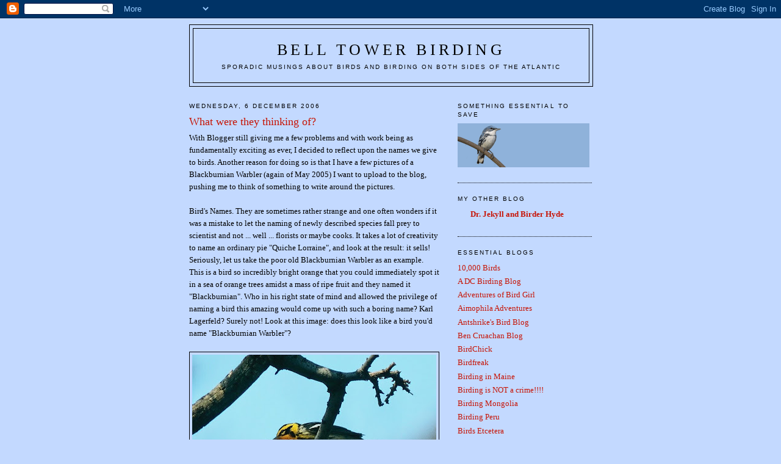

--- FILE ---
content_type: text/html; charset=UTF-8
request_url: https://belltowerbirding.blogspot.com/2006/12/what-were-they-thinking-of.html
body_size: 13812
content:
<!DOCTYPE html>
<html dir='ltr'>
<head>
<link href='https://www.blogger.com/static/v1/widgets/2944754296-widget_css_bundle.css' rel='stylesheet' type='text/css'/>
<meta content='text/html; charset=UTF-8' http-equiv='Content-Type'/>
<meta content='blogger' name='generator'/>
<link href='https://belltowerbirding.blogspot.com/favicon.ico' rel='icon' type='image/x-icon'/>
<link href='http://belltowerbirding.blogspot.com/2006/12/what-were-they-thinking-of.html' rel='canonical'/>
<link rel="alternate" type="application/atom+xml" title="Bell Tower Birding - Atom" href="https://belltowerbirding.blogspot.com/feeds/posts/default" />
<link rel="alternate" type="application/rss+xml" title="Bell Tower Birding - RSS" href="https://belltowerbirding.blogspot.com/feeds/posts/default?alt=rss" />
<link rel="service.post" type="application/atom+xml" title="Bell Tower Birding - Atom" href="https://www.blogger.com/feeds/2647395313001100441/posts/default" />

<link rel="alternate" type="application/atom+xml" title="Bell Tower Birding - Atom" href="https://belltowerbirding.blogspot.com/feeds/6652159090259771572/comments/default" />
<!--Can't find substitution for tag [blog.ieCssRetrofitLinks]-->
<link href='https://blogger.googleusercontent.com/img/b/R29vZ2xl/AVvXsEiQ9IssaoQXxps_4Pe58vD3xfGhIr8P0nojYTQkxDp9w6EkljJC2rPb4o8peuld5U2EjiJL_X31s_a2GiNpxkDbcJ5Bk78_XBmuq0BMLccIOa5kU94Av2LezTpu3a3fbfJKSv5v1Q2eJJdo/s400/blackburn1.jpg' rel='image_src'/>
<meta content='http://belltowerbirding.blogspot.com/2006/12/what-were-they-thinking-of.html' property='og:url'/>
<meta content='What were they thinking of?' property='og:title'/>
<meta content='With Blogger still giving me a few problems and with work being as fundamentally exciting as ever, I decided to reflect upon the names we gi...' property='og:description'/>
<meta content='https://blogger.googleusercontent.com/img/b/R29vZ2xl/AVvXsEiQ9IssaoQXxps_4Pe58vD3xfGhIr8P0nojYTQkxDp9w6EkljJC2rPb4o8peuld5U2EjiJL_X31s_a2GiNpxkDbcJ5Bk78_XBmuq0BMLccIOa5kU94Av2LezTpu3a3fbfJKSv5v1Q2eJJdo/w1200-h630-p-k-no-nu/blackburn1.jpg' property='og:image'/>
<title>Bell Tower Birding: What were they thinking of?</title>
<style id='page-skin-1' type='text/css'><!--
/*
-----------------------------------------------
Blogger Template Style
Name:     Minima
Date:     26 Feb 2004
Updated by: Blogger Team
----------------------------------------------- */
/* Use this with templates/template-twocol.html */
body {
background:#C3D9FF;
margin:0;
color:#000000;
font:x-small Georgia Serif;
font-size/* */:/**/small;
font-size: /**/small;
text-align: center;
}
a:link {
color:#c71405;
text-decoration:none;
}
a:visited {
color:#c71405;
text-decoration:none;
}
a:hover {
color:#c71405;
text-decoration:underline;
}
a img {
border-width:0;
}
/* Header
-----------------------------------------------
*/
#header-wrapper {
width:660px;
margin:0 auto 10px;
border:1px solid #000000;
}
#header-inner {
background-position: center;
margin-left: auto;
margin-right: auto;
}
#header {
margin: 5px;
border: 1px solid #000000;
text-align: center;
color:#000000;
}
#header h1 {
margin:5px 5px 0;
padding:15px 20px .25em;
line-height:1.2em;
text-transform:uppercase;
letter-spacing:.2em;
font: normal normal 200% Georgia, Serif;
}
#header a {
color:#000000;
text-decoration:none;
}
#header a:hover {
color:#000000;
}
#header .description {
margin:0 5px 5px;
padding:0 20px 15px;
max-width:700px;
text-transform:uppercase;
letter-spacing:.2em;
line-height: 1.4em;
font: normal normal 78% 'Trebuchet MS', Trebuchet, Arial, Verdana, Sans-serif;
color: #000000;
}
#header img {
margin-left: auto;
margin-right: auto;
}
/* Outer-Wrapper
----------------------------------------------- */
#outer-wrapper {
width: 660px;
margin:0 auto;
padding:10px;
text-align:left;
font: normal normal 100% Georgia, Serif;
}
#main-wrapper {
width: 410px;
float: left;
word-wrap: break-word; /* fix for long text breaking sidebar float in IE */
overflow: hidden;     /* fix for long non-text content breaking IE sidebar float */
}
#sidebar-wrapper {
width: 220px;
float: right;
word-wrap: break-word; /* fix for long text breaking sidebar float in IE */
overflow: hidden;      /* fix for long non-text content breaking IE sidebar float */
}
/* Headings
----------------------------------------------- */
h2 {
margin:1.5em 0 .75em;
font:normal normal 78% 'Trebuchet MS',Trebuchet,Arial,Verdana,Sans-serif;
line-height: 1.4em;
text-transform:uppercase;
letter-spacing:.2em;
color:#000000;
}
/* Posts
-----------------------------------------------
*/
h2.date-header {
margin:1.5em 0 .5em;
}
.post {
margin:.5em 0 1.5em;
border-bottom:1px dotted #000000;
padding-bottom:1.5em;
}
.post h3 {
margin:.25em 0 0;
padding:0 0 4px;
font-size:140%;
font-weight:normal;
line-height:1.4em;
color:#c71405;
}
.post h3 a, .post h3 a:visited, .post h3 strong {
display:block;
text-decoration:none;
color:#c71405;
font-weight:normal;
}
.post h3 strong, .post h3 a:hover {
color:#000000;
}
.post-body {
margin:0 0 .75em;
line-height:1.6em;
}
.post-body blockquote {
line-height:1.3em;
}
.post-footer {
margin: .75em 0;
color:#000000;
text-transform:uppercase;
letter-spacing:.1em;
font: normal normal 78% 'Trebuchet MS', Trebuchet, Arial, Verdana, Sans-serif;
line-height: 1.4em;
}
.comment-link {
margin-left:.6em;
}
.post img, table.tr-caption-container {
padding:4px;
border:1px solid #000000;
}
.tr-caption-container img {
border: none;
padding: 0;
}
.post blockquote {
margin:1em 20px;
}
.post blockquote p {
margin:.75em 0;
}
/* Comments
----------------------------------------------- */
#comments h4 {
margin:1em 0;
font-weight: bold;
line-height: 1.4em;
text-transform:uppercase;
letter-spacing:.2em;
color: #000000;
}
#comments-block {
margin:1em 0 1.5em;
line-height:1.6em;
}
#comments-block .comment-author {
margin:.5em 0;
}
#comments-block .comment-body {
margin:.25em 0 0;
}
#comments-block .comment-footer {
margin:-.25em 0 2em;
line-height: 1.4em;
text-transform:uppercase;
letter-spacing:.1em;
}
#comments-block .comment-body p {
margin:0 0 .75em;
}
.deleted-comment {
font-style:italic;
color:gray;
}
#blog-pager-newer-link {
float: left;
}
#blog-pager-older-link {
float: right;
}
#blog-pager {
text-align: center;
}
.feed-links {
clear: both;
line-height: 2.5em;
}
/* Sidebar Content
----------------------------------------------- */
.sidebar {
color: #000000;
line-height: 1.5em;
}
.sidebar ul {
list-style:none;
margin:0 0 0;
padding:0 0 0;
}
.sidebar li {
margin:0;
padding-top:0;
padding-right:0;
padding-bottom:.25em;
padding-left:15px;
text-indent:-15px;
line-height:1.5em;
}
.sidebar .widget, .main .widget {
border-bottom:1px dotted #000000;
margin:0 0 1.5em;
padding:0 0 1.5em;
}
.main .Blog {
border-bottom-width: 0;
}
/* Profile
----------------------------------------------- */
.profile-img {
float: left;
margin-top: 0;
margin-right: 5px;
margin-bottom: 5px;
margin-left: 0;
padding: 4px;
border: 1px solid #000000;
}
.profile-data {
margin:0;
text-transform:uppercase;
letter-spacing:.1em;
font: normal normal 78% 'Trebuchet MS', Trebuchet, Arial, Verdana, Sans-serif;
color: #000000;
font-weight: bold;
line-height: 1.6em;
}
.profile-datablock {
margin:.5em 0 .5em;
}
.profile-textblock {
margin: 0.5em 0;
line-height: 1.6em;
}
.profile-link {
font: normal normal 78% 'Trebuchet MS', Trebuchet, Arial, Verdana, Sans-serif;
text-transform: uppercase;
letter-spacing: .1em;
}
/* Footer
----------------------------------------------- */
#footer {
width:660px;
clear:both;
margin:0 auto;
padding-top:15px;
line-height: 1.6em;
text-transform:uppercase;
letter-spacing:.1em;
text-align: center;
}

--></style>
<link href='https://www.blogger.com/dyn-css/authorization.css?targetBlogID=2647395313001100441&amp;zx=3665a92b-85dc-4cb5-923a-348bc2dcf352' media='none' onload='if(media!=&#39;all&#39;)media=&#39;all&#39;' rel='stylesheet'/><noscript><link href='https://www.blogger.com/dyn-css/authorization.css?targetBlogID=2647395313001100441&amp;zx=3665a92b-85dc-4cb5-923a-348bc2dcf352' rel='stylesheet'/></noscript>
<meta name='google-adsense-platform-account' content='ca-host-pub-1556223355139109'/>
<meta name='google-adsense-platform-domain' content='blogspot.com'/>

</head>
<body>
<div class='navbar section' id='navbar'><div class='widget Navbar' data-version='1' id='Navbar1'><script type="text/javascript">
    function setAttributeOnload(object, attribute, val) {
      if(window.addEventListener) {
        window.addEventListener('load',
          function(){ object[attribute] = val; }, false);
      } else {
        window.attachEvent('onload', function(){ object[attribute] = val; });
      }
    }
  </script>
<div id="navbar-iframe-container"></div>
<script type="text/javascript" src="https://apis.google.com/js/platform.js"></script>
<script type="text/javascript">
      gapi.load("gapi.iframes:gapi.iframes.style.bubble", function() {
        if (gapi.iframes && gapi.iframes.getContext) {
          gapi.iframes.getContext().openChild({
              url: 'https://www.blogger.com/navbar/2647395313001100441?po\x3d6652159090259771572\x26origin\x3dhttps://belltowerbirding.blogspot.com',
              where: document.getElementById("navbar-iframe-container"),
              id: "navbar-iframe"
          });
        }
      });
    </script><script type="text/javascript">
(function() {
var script = document.createElement('script');
script.type = 'text/javascript';
script.src = '//pagead2.googlesyndication.com/pagead/js/google_top_exp.js';
var head = document.getElementsByTagName('head')[0];
if (head) {
head.appendChild(script);
}})();
</script>
</div></div>
<div id='outer-wrapper'><div id='wrap2'>
<!-- skip links for text browsers -->
<span id='skiplinks' style='display:none;'>
<a href='#main'>skip to main </a> |
      <a href='#sidebar'>skip to sidebar</a>
</span>
<div id='header-wrapper'>
<div class='header section' id='header'><div class='widget Header' data-version='1' id='Header1'>
<div id='header-inner'>
<div class='titlewrapper'>
<h1 class='title'>
<a href='https://belltowerbirding.blogspot.com/'>
Bell Tower Birding
</a>
</h1>
</div>
<div class='descriptionwrapper'>
<p class='description'><span>Sporadic Musings about Birds and Birding on both Sides of the Atlantic</span></p>
</div>
</div>
</div></div>
</div>
<div id='content-wrapper'>
<div id='crosscol-wrapper' style='text-align:center'>
<div class='crosscol no-items section' id='crosscol'></div>
</div>
<div id='main-wrapper'>
<div class='main section' id='main'><div class='widget Blog' data-version='1' id='Blog1'>
<div class='blog-posts hfeed'>

          <div class="date-outer">
        
<h2 class='date-header'><span>Wednesday, 6 December 2006</span></h2>

          <div class="date-posts">
        
<div class='post-outer'>
<div class='post hentry uncustomized-post-template' itemprop='blogPost' itemscope='itemscope' itemtype='http://schema.org/BlogPosting'>
<meta content='https://blogger.googleusercontent.com/img/b/R29vZ2xl/AVvXsEiQ9IssaoQXxps_4Pe58vD3xfGhIr8P0nojYTQkxDp9w6EkljJC2rPb4o8peuld5U2EjiJL_X31s_a2GiNpxkDbcJ5Bk78_XBmuq0BMLccIOa5kU94Av2LezTpu3a3fbfJKSv5v1Q2eJJdo/s400/blackburn1.jpg' itemprop='image_url'/>
<meta content='2647395313001100441' itemprop='blogId'/>
<meta content='6652159090259771572' itemprop='postId'/>
<a name='6652159090259771572'></a>
<h3 class='post-title entry-title' itemprop='name'>
What were they thinking of?
</h3>
<div class='post-header'>
<div class='post-header-line-1'></div>
</div>
<div class='post-body entry-content' id='post-body-6652159090259771572' itemprop='description articleBody'>
With Blogger still giving me a few problems and with work being as fundamentally exciting as ever, I decided to reflect upon the names we give to birds. Another reason for doing so is that I have a few pictures of a Blackburnian Warbler (again of May 2005) I want to upload to the blog, pushing me to think of something to write around the pictures.<br /><br />Bird's Names. They are sometimes rather strange and one often wonders if it was a mistake to let the naming of newly described species fall prey to scientist and not ... well ... florists or maybe cooks. It takes a lot of creativity to name an ordinary pie "Quiche Lorraine", and look at the result: it sells!<br />Seriously, let us take the poor old Blackburnian Warbler as an example. This is a bird so incredibly bright orange that you could immediately spot it in a sea of orange trees amidst a mass of ripe fruit and they named it "Blackburnian". Who in his right state of mind and allowed the privilege of naming a bird this amazing would come up with such a boring name? Karl Lagerfeld? Surely not! Look at this image: does this look like a bird you'd name "Blackburnian Warbler"?<br /><br /><a href="https://blogger.googleusercontent.com/img/b/R29vZ2xl/AVvXsEiQ9IssaoQXxps_4Pe58vD3xfGhIr8P0nojYTQkxDp9w6EkljJC2rPb4o8peuld5U2EjiJL_X31s_a2GiNpxkDbcJ5Bk78_XBmuq0BMLccIOa5kU94Av2LezTpu3a3fbfJKSv5v1Q2eJJdo/s1600-h/blackburn1.jpg" onblur="try {parent.deselectBloggerImageGracefully();} catch(e) {}"><img alt="" border="0" id="BLOGGER_PHOTO_ID_5004803811568490418" src="https://blogger.googleusercontent.com/img/b/R29vZ2xl/AVvXsEiQ9IssaoQXxps_4Pe58vD3xfGhIr8P0nojYTQkxDp9w6EkljJC2rPb4o8peuld5U2EjiJL_X31s_a2GiNpxkDbcJ5Bk78_XBmuq0BMLccIOa5kU94Av2LezTpu3a3fbfJKSv5v1Q2eJJdo/s400/blackburn1.jpg" style="margin: 0px auto 10px; display: block; text-align: center; cursor: pointer;" /></a><br /><br /><span style="font-size:100%;">Ok, point taken, the picture is rubbish. But then look at <a href="http://www.charliesbirdblog.com/%7Echarlie/blackburnian/blackburnian.html">these images</a> of the species commonly referred to as "Blackburnian Warbler" and you'll agree the name's a disgrace!<br />Its scientific name "<span style="font-style: italic;">fusca</span>"<span style="font-style: italic;"> </span>is even worse, meaning "dark" or "dusky"! Can you believe it?<br />What were they thinking of?<br />I actually found the following statement <a href="http://www.pfeiffernaturecenter.org/ovenbird/blwa.html">here </a>and since I could not possibly have put it any better, I took the freedom of citing it word by word: "<span style="font-style: italic;">He </span><span>[the guy who named it]</span><span style="font-style: italic;"> must have been looking at a particularly drab specimen since the plumage is so spectacular that other locally-common names are Fire-throat, Fire-brand, and Torch-bird.</span>"<br />Exactly!<br />Now, who is responsible for this?<br /><a href="http://en.wikipedia.org/wiki/Thomas_Pennant">Thomas Pennant</a> is the one to be blamed partially. He named the species in honour of an English botanist, <a href="http://elibrary.unm.edu/sora/Auk/v092n03/p0607-p0610.html">Anna Blackburne </a>(1726-1793, the times of <a href="http://en.wikipedia.org/wiki/Carolus_Linnaeus">Linnaeus</a>). She had a brother living in the eastern US (<a href="http://en.wikipedia.org/wiki/United_States_Declaration_of_Independence">interesting </a>time period to be living there) who supplied her with skins of North American bird species, and amongst them was the poor warbler. She eventually loaned a few of these skins to Pennant who showed his gratitude to her by naming the bird "<span style="font-style: italic;">blackburniae</span>". It was later found that a Dutch scientist (<a href="http://www.itis.usda.gov/servlet/SingleRpt/SingleRpt?search_topic=TSN&amp;search_value=178904">Muller, 1776</a>) had already described the species for science ("<span style="font-style: italic;">fusca</span>") just a few year before Pennant, so it was bad luck for Anna. Well, at least her loan to Pennant is still honoured in the bird's common name, so there's no need for Anna to complain.<br /><br />But just take another look at the poor warbler:<br /><br /></span><a href="https://blogger.googleusercontent.com/img/b/R29vZ2xl/AVvXsEhRCM7u_yvstwYxZtImWBS-EqAEa4KK2lM7DPp3IHvQXCnPc4Zei5XQJvhHzMvzVReHBp3QeIx6J-hDY05bruu4ns_n6YNXs8dlVjnMFDZEZvaIr6MOe7veMoDfcnVwICn0nlO6lLI1b5LP/s1600-h/blackburn2.jpg" onblur="try {parent.deselectBloggerImageGracefully();} catch(e) {}"><img alt="" border="0" id="BLOGGER_PHOTO_ID_5004819105947031490" src="https://blogger.googleusercontent.com/img/b/R29vZ2xl/AVvXsEhRCM7u_yvstwYxZtImWBS-EqAEa4KK2lM7DPp3IHvQXCnPc4Zei5XQJvhHzMvzVReHBp3QeIx6J-hDY05bruu4ns_n6YNXs8dlVjnMFDZEZvaIr6MOe7veMoDfcnVwICn0nlO6lLI1b5LP/s400/blackburn2.jpg" style="margin: 0px auto 10px; display: block; text-align: center; cursor: pointer;" /></a><br />Well, frankly, wouldn't your world be upside down if you were called "Blackburnian" simply because someone shot one of your kin almost 300 years ago and sent the dried corpse to his sister who couldn't think of anything better to do than forward it to some scientist?<br />Why was the species not named in honour of its own beauty and in remembrance of the poor warbler that gave its life (surely not volunteering for it) to science?<br /><br /><a href="https://blogger.googleusercontent.com/img/b/R29vZ2xl/AVvXsEiCi70MWqv1udfjvgvWTDlJ_2TMC0Xo9Kdt7H_Q7Ljoy35v-M1HCI1KHtbaj7zZwLHyxP1iHnDlxlPyoM711nOVKNfg6tVCz76Gx4SWLQkv8m3jUycydWeWiO5mb4T6kVSqI0MHLU-1Y4lz/s1600-h/blackburn3.jpg" onblur="try {parent.deselectBloggerImageGracefully();} catch(e) {}"><img alt="" border="0" id="BLOGGER_PHOTO_ID_5004820643545323474" src="https://blogger.googleusercontent.com/img/b/R29vZ2xl/AVvXsEiCi70MWqv1udfjvgvWTDlJ_2TMC0Xo9Kdt7H_Q7Ljoy35v-M1HCI1KHtbaj7zZwLHyxP1iHnDlxlPyoM711nOVKNfg6tVCz76Gx4SWLQkv8m3jUycydWeWiO5mb4T6kVSqI0MHLU-1Y4lz/s400/blackburn3.jpg" style="margin: 0px auto 10px; display: block; text-align: center; cursor: pointer;" /></a><br />This whole issue really isn't only about what's described in the bird's name, it is also often horrible just how long certain names are. Many bird species indeed were given so ridiculously long names that no birder would even think of pointing them out to their fellow birders just to avoid having to pronounce their name. Every German birder for example will have to rely on their own experience to find a <a href="http://www.tarsiger.com/index.php?pic_id=linto1141419854&amp;lang=eng">Mourning Wheatear</a> because no one else will ever bother to tell them "Oh look, on that bolder over there, that must surely be a "<span>Schwarzrueckensteinschmaetzer</span>".<br />I know what you are thinking now: Germans have a tendency for long words and as long as you don't have to learn German bird names, why should you care?<br />Then you've never been to southern Africa and done some road side birding from a car travelling at 60 miles an hour. One of the common birds on the wires along the roads is <a href="http://www.worldbirder.com/photonew/xpages/photo.asp?PhotoID=95">this</a>, but just try telling the birder in the seat next to you: "Hey, there comes another <span>Swallowtailed Bee-eater</span>" without adding "a mile ago" right away. And would you book an expensive flight to Cape Town if you were <span style="font-weight: bold;">told </span>it was possible to see Southern Double-collared Sunbirds there? Of course not. If however you were <span style="font-weight: bold;">shown </span><a href="http://www.charliesbirdblog.com/%7Echarlie/kirsten/kirstenbosch.html">these </a>images (scroll to the bottom), would you reconsider it? Of course you would, you're probably doing it right at this very moment. But a Pink Pigeon on Mauritius will get you all excited even without a nice picture. Oh well, here's the usual <a href="http://www.charliesbirdblog.com/%7Echarlie/pinkpigs/pinkpigs.html">link </a>to Charlie Moore's gallery anyway.<br />See what a big difference a bird's name can make?<br /><br />This has been a lot of complaining, I know. Maybe some of it can simply be attributed to my gloomy winter mood and I really should focus more on the bright side of things. We're hopefully already through almost one quarter of this winter and some bird species were given common names so nice that they spread hope and comfort wherever they are seen. Like the one shown below:<br />it will all be fine soon.<br /><br /><a href="https://blogger.googleusercontent.com/img/b/R29vZ2xl/AVvXsEiY2dfS-dXP9HDbTNI9HEGidkMkMqF6C1gutjsAV76FzEIgxOmlDZNdIyNYZ_saWFFdKSxa1CtBMN2_tlp0eZiHN0sx6HEoH7_8CRhng1uFIk3KVEImMsZYftDtfYUZpZOsoBYrQq2tfZto/s1600-h/summer.jpg" onblur="try {parent.deselectBloggerImageGracefully();} catch(e) {}"><img alt="" border="0" id="BLOGGER_PHOTO_ID_5005052503059830754" src="https://blogger.googleusercontent.com/img/b/R29vZ2xl/AVvXsEiY2dfS-dXP9HDbTNI9HEGidkMkMqF6C1gutjsAV76FzEIgxOmlDZNdIyNYZ_saWFFdKSxa1CtBMN2_tlp0eZiHN0sx6HEoH7_8CRhng1uFIk3KVEImMsZYftDtfYUZpZOsoBYrQq2tfZto/s400/summer.jpg" style="margin: 0px auto 10px; display: block; text-align: center; cursor: pointer;" /></a><br /><span style="font-style: italic;"><span style="color: rgb(255, 0, 0); font-weight: bold;">Summer </span>Tanager, southern Ontario in May 2005</span><span style="font-size:100%;"><br /></span>
<div style='clear: both;'></div>
</div>
<div class='post-footer'>
<div class='post-footer-line post-footer-line-1'>
<span class='post-author vcard'>
Posted by
<span class='fn' itemprop='author' itemscope='itemscope' itemtype='http://schema.org/Person'>
<meta content='https://www.blogger.com/profile/10852825311605464857' itemprop='url'/>
<a class='g-profile' href='https://www.blogger.com/profile/10852825311605464857' rel='author' title='author profile'>
<span itemprop='name'>Jochen</span>
</a>
</span>
</span>
<span class='post-timestamp'>
at
<meta content='http://belltowerbirding.blogspot.com/2006/12/what-were-they-thinking-of.html' itemprop='url'/>
<a class='timestamp-link' href='https://belltowerbirding.blogspot.com/2006/12/what-were-they-thinking-of.html' rel='bookmark' title='permanent link'><abbr class='published' itemprop='datePublished' title='2006-12-06T15:57:00+01:00'>15:57</abbr></a>
</span>
<span class='post-comment-link'>
</span>
<span class='post-icons'>
<span class='item-action'>
<a href='https://www.blogger.com/email-post/2647395313001100441/6652159090259771572' title='Email Post'>
<img alt='' class='icon-action' height='13' src='https://resources.blogblog.com/img/icon18_email.gif' width='18'/>
</a>
</span>
<span class='item-control blog-admin pid-1027708296'>
<a href='https://www.blogger.com/post-edit.g?blogID=2647395313001100441&postID=6652159090259771572&from=pencil' title='Edit Post'>
<img alt='' class='icon-action' height='18' src='https://resources.blogblog.com/img/icon18_edit_allbkg.gif' width='18'/>
</a>
</span>
</span>
<div class='post-share-buttons goog-inline-block'>
</div>
</div>
<div class='post-footer-line post-footer-line-2'>
<span class='post-labels'>
</span>
</div>
<div class='post-footer-line post-footer-line-3'>
<span class='post-location'>
</span>
</div>
</div>
</div>
<div class='comments' id='comments'>
<a name='comments'></a>
<h4>No comments:</h4>
<div id='Blog1_comments-block-wrapper'>
<dl class='avatar-comment-indent' id='comments-block'>
</dl>
</div>
<p class='comment-footer'>
<a href='https://www.blogger.com/comment/fullpage/post/2647395313001100441/6652159090259771572' onclick=''>Post a Comment</a>
</p>
</div>
</div>

        </div></div>
      
</div>
<div class='blog-pager' id='blog-pager'>
<span id='blog-pager-newer-link'>
<a class='blog-pager-newer-link' href='https://belltowerbirding.blogspot.com/2006/12/felt-species_07.html' id='Blog1_blog-pager-newer-link' title='Newer Post'>Newer Post</a>
</span>
<span id='blog-pager-older-link'>
<a class='blog-pager-older-link' href='https://belltowerbirding.blogspot.com/2006/12/snow-and-memory.html' id='Blog1_blog-pager-older-link' title='Older Post'>Older Post</a>
</span>
<a class='home-link' href='https://belltowerbirding.blogspot.com/'>Home</a>
</div>
<div class='clear'></div>
<div class='post-feeds'>
<div class='feed-links'>
Subscribe to:
<a class='feed-link' href='https://belltowerbirding.blogspot.com/feeds/6652159090259771572/comments/default' target='_blank' type='application/atom+xml'>Post Comments (Atom)</a>
</div>
</div>
</div></div>
</div>
<div id='sidebar-wrapper'>
<div class='sidebar section' id='sidebar'><div class='widget Image' data-version='1' id='Image2'>
<h2>Something Essential to Save</h2>
<div class='widget-content'>
<img alt='Something Essential to Save' height='72' id='Image2_img' src='//photos1.blogger.com/x/blogger2/5273/323168373169079/220/z/482525/gse_multipart10278.gif' width='216'/>
<br/>
</div>
<div class='clear'></div>
</div><div class='widget BlogList' data-version='1' id='BlogList1'>
<h2 class='title'>My Other Blog</h2>
<div class='widget-content'>
<div class='blog-list-container' id='BlogList1_container'>
<ul id='BlogList1_blogs'>
<li style='display: block;'>
<div class='blog-icon'>
</div>
<div class='blog-content'>
<div class='blog-title'>
<a href='http://birderhyde.blogspot.com/' target='_blank'>
Dr. Jekyll and Birder Hyde</a>
</div>
<div class='item-content'>
</div>
</div>
<div style='clear: both;'></div>
</li>
</ul>
<div class='clear'></div>
</div>
</div>
</div><div class='widget LinkList' data-version='1' id='LinkList1'>
<h2>Essential Blogs</h2>
<div class='widget-content'>
<ul>
<li><a href='http://www.10000birds.com/'>10,000 Birds</a></li>
<li><a href='http://dendroica.blogspot.com/'>A DC Birding Blog</a></li>
<li><a href='http://helenalovesbirds.blogspot.com/'>Adventures of Bird Girl</a></li>
<li><a href='http://www.birdaz.com/blog/'>Aimophila Adventures</a></li>
<li><a href='http://antshrike.blogspot.com/'>Antshrike's Bird Blog</a></li>
<li><a href='http://www.bencruachan.org/blog/'>Ben Cruachan Blog</a></li>
<li><a href='http://www.birdchick.com/'>BirdChick</a></li>
<li><a href='http://birdfreak.com/'>Birdfreak</a></li>
<li><a href='http://www.birdingmaine.com/'>Birding in Maine</a></li>
<li><a href='http://birdingisnotacrime.blogspot.com/'>Birding is NOT a crime!!!!</a></li>
<li><a href='http://birdsmongolia.blogspot.com/'>Birding Mongolia</a></li>
<li><a href='http://www.kolibriexpeditions.com/birdingperu/blog'>Birding Peru</a></li>
<li><a href='http://birdstuff.blogspot.com/'>Birds Etcetera</a></li>
<li><a href='http://birdsbrewsandblither.blogspot.com/'>Birds, Brews and Blither</a></li>
<li><a href='http://bitterbonxie.wordpress.com/'>Bitter Bonxie</a></li>
<li><a href='http://www.blogbirder.blogspot.com/'>blogbirder</a></li>
<li><a href='http://bogbumper.blogspot.com/'>Bogbumper</a></li>
<li><a href='http://nuthatch.typepad.com/ba/'>Bootstrap Analysis</a></li>
<li><a href='http://www.bornagainbirdwatcher.com/'>Born Again Birdwatcher</a></li>
<li><a href='http://seagullsteve.blogspot.com/'>Bourbon, Bastards and Birds</a></li>
<li><a href='http://brownstonebirder.blogspot.com/'>Brownstone Birding Blog</a></li>
<li><a href='http://conservationconversations.blogspot.com/'>Conservation Conversations</a></li>
<li><a href='http://alpinebirds.blogspot.com/'>Discovering Alpine Birds</a></li>
<li><a href='http://earthhouseholder.blogspot.com/'>Earth House Hold</a></li>
<li><a href='http://frasersbirdingblog.blogspot.com/'>Fraser's Birding Blog</a></li>
<li><a href='http://gallicissa.blogspot.com/'>Gallicissa (Sri Lanka)</a></li>
<li><a href='http://pinguinus.wordpress.com/'>Great Auk - Or Greatest Auk?</a></li>
<li><a href='http://huronriverbirding.blogspot.com/'>Huron River Birding</a></li>
<li><a href='http://pinemuncher.blogspot.com/'>Loxia Fantastica</a></li>
<li><a href='http://mihummingbirdguy.blogspot.com/'>Michigan Hummingbird Guy</a></li>
<li><a href='http://monarchbfly.com/'>Mon@rch's Nature Blog</a></li>
<li><a href='http://forestal-plantedtanks.blogspot.com/'>Nature Observances by Forestal</a></li>
<li><a href='http://natureswow.blogspot.com/'>Nature's Wow</a></li>
<li><a href='http://blog.birderswiki.com/'>Nemesis Bird</a></li>
<li><a href='http://novahunter.blogspot.com/'>NYC Nova Hunter</a></li>
<li><a href='http://onejackdawbirding.blogspot.com/'>One Jackdaw Birding</a></li>
<li><a href='http://owlbox.blogspot.com/'>Owl Box</a></li>
<li><a href='http://oeygardenbirds.blogspot.com/'>Oygarden Birding</a></li>
<li><a href='http://marchlords.com/birdblog/index.html'>Peregrinations</a></li>
<li><a href='http://www.picusblog.com/'>Picus Blog</a></li>
<li><a href='http://reservoircatz.blogspot.com/'>Reservoir Catz</a></li>
<li><a href='http://richardsbirdingdiary.blogspot.com/'>Richard Ford's Birding Diary</a></li>
<li><a href='http://rurality.blogspot.com/'>Rurality</a></li>
<li><a href='http://djringer.com/birding/'>Search and Serendipity</a></li>
<li><a href='http://shorebirder.blogspot.com/'>Shorebirder</a></li>
<li><a href='http://sibleyguides.blogspot.com/'>Sibley Guides Notebook</a></li>
<li><a href='http://saphotographs.blogspot.com/'>South African Photographs</a></li>
<li><a href='http://teach-me-birdwatching.blogspot.com/'>Teach me about birdwatching</a></li>
<li><a href='http://scienceblogs.com/tetrapodzoology/'>Tetrapod Zoology</a></li>
<li><a href='http://bird-boy.blogspot.com/'>The Bird Boy</a></li>
<li><a href='http://www.thedrinkingbird.blogspot.com/'>The Drinking Bird</a></li>
<li><a href='http://featherflower.blogspot.com/'>The Feather and the Flower</a></li>
<li><a href='http://fledglingbirder.blogspot.com/'>The Fledgling Birder</a></li>
<li><a href='http://www.hawkowlsnest.com/'>The Hawk Owl's Nest</a></li>
<li><a href='http://kiggavik.typepad.com/the_house_other_arctic_mu/'>The House & Other Arctic Musings</a></li>
<li><a href='http://hoaryredpoll.wordpress.com/'>The Nightjar</a></li>
<li><a href='http://swallowtailedkite.blogspot.com/'>The SW WI birder</a></li>
<li><a href='http://thomasburg-walks.blogspot.com/'>Thomasburg Walks</a></li>
<li><a href='http://njbirdinghistory.blogspot.com/'>Today in NJ Birding History</a></li>
<li><a href='http://www.skills-bills.co.uk/'>Tom McKinney's Site</a></li>
<li><a href='http://www.trevorsbirding.com/'>Trevor's Birding</a></li>
<li><a href='http://www.vectisbirder.co.uk/'>Vectis Birder</a></li>
<li><a href='http://woodsong.squarespace.com/'>WoodSong</a></li>
<li><a href='http://wrenaissance.com/'>Wrenaissance Reflections</a></li>
</ul>
<div class='clear'></div>
</div>
</div><div class='widget LinkList' data-version='1' id='LinkList2'>
<h2>Essential Websites</h2>
<div class='widget-content'>
<ul>
<li><a href='http://www.aba.org/about/ethics.html'>ABA Code of Birding Ethics</a></li>
<li><a href='http://www.abcbirds.org/'>American Bird Conservancy</a></li>
<li><a href='http://www.bavarianbirds.net/index_e.html'>BabelBirdy</a></li>
<li><a href='http://visitadirondacks.com/recreation/birding_overview.cfm'>Birding in the Adirondacks</a></li>
<li><a href='http://www.birdskorea.org/BK-Startpage.shtml'>Birds Korea</a></li>
<li><a href='http://birdstack.com/'>Birdstack</a></li>
<li><a href='http://www.bobtarte.com/'>Bob Tarte's Site</a></li>
<li><a href='http://www-personal.umich.edu/~bbowman/birds/'>Bowman's Bird Stuff</a></li>
<li><a href='http://www.deanbirders.co.uk/'>Dean Birders</a></li>
<li><a href='http://greatbustard.com/blog/'>Great Bustard Group</a></li>
<li><a href='http://www.hummingbirds.net/map.html'>Hummingbird Migration Map</a></li>
<li><a href='http://www.portlandbirdobs.org.uk/'>Portland Bird Observatory</a></li>
<li><a href='http://www.pwrc.usgs.gov/BBL/homepage/recwobnd.cfm'>Reporting Color Bands / North America</a></li>
<li><a href='http://www.cr-birding.be/'>Reporting Colour Rings / Europe</a></li>
<li><a href='http://www.reportband.gov/'>Reporting Metal Band / North America</a></li>
<li><a href='http://www.euring.org/'>Reporting Metal Rings / Europe</a></li>
<li><a href='http://www.umd.umich.edu/dept/rouge_river/'>Rouge River Bird Observatory</a></li>
<li><a href='http://www.washtenawaudubon.org/'>Washtenaw Audubon Society</a></li>
</ul>
<div class='clear'></div>
</div>
</div><div class='widget LinkList' data-version='1' id='LinkList3'>
<h2>German Birding Websites</h2>
<div class='widget-content'>
<ul>
<li><a href='http://www.limicola.de/dsk.html'>Deutsche Seltenheitenkommission</a></li>
<li><a href='http://www.club300.de/'>German "Club 300"</a></li>
<li><a href='http://hd-birding.jimdo.com/aktuelle_beobachtungen__forum.php'>Heidelberg Birding</a></li>
<li><a href='http://www.limicola.de/limicola.html'>Limicola</a></li>
<li><a href='http://bodensee-ornis.de/start/'>OAB</a></li>
<li><a href='http://www.oag-helgoland.de/'>OAG Helgoland</a></li>
<li><a href='http://www.oamv.de/'>OAMV</a></li>
</ul>
<div class='clear'></div>
</div>
</div><div class='widget BlogArchive' data-version='1' id='BlogArchive1'>
<h2>Bell Tower Birding Archive</h2>
<div class='widget-content'>
<div id='ArchiveList'>
<div id='BlogArchive1_ArchiveList'>
<ul class='flat'>
<li class='archivedate'>
<a href='https://belltowerbirding.blogspot.com/2011/02/'>February 2011</a> (1)
      </li>
<li class='archivedate'>
<a href='https://belltowerbirding.blogspot.com/2011/01/'>January 2011</a> (3)
      </li>
<li class='archivedate'>
<a href='https://belltowerbirding.blogspot.com/2010/11/'>November 2010</a> (3)
      </li>
<li class='archivedate'>
<a href='https://belltowerbirding.blogspot.com/2010/10/'>October 2010</a> (1)
      </li>
<li class='archivedate'>
<a href='https://belltowerbirding.blogspot.com/2010/05/'>May 2010</a> (3)
      </li>
<li class='archivedate'>
<a href='https://belltowerbirding.blogspot.com/2010/04/'>April 2010</a> (10)
      </li>
<li class='archivedate'>
<a href='https://belltowerbirding.blogspot.com/2010/03/'>March 2010</a> (7)
      </li>
<li class='archivedate'>
<a href='https://belltowerbirding.blogspot.com/2010/02/'>February 2010</a> (2)
      </li>
<li class='archivedate'>
<a href='https://belltowerbirding.blogspot.com/2010/01/'>January 2010</a> (4)
      </li>
<li class='archivedate'>
<a href='https://belltowerbirding.blogspot.com/2009/12/'>December 2009</a> (2)
      </li>
<li class='archivedate'>
<a href='https://belltowerbirding.blogspot.com/2009/11/'>November 2009</a> (6)
      </li>
<li class='archivedate'>
<a href='https://belltowerbirding.blogspot.com/2009/10/'>October 2009</a> (1)
      </li>
<li class='archivedate'>
<a href='https://belltowerbirding.blogspot.com/2009/09/'>September 2009</a> (4)
      </li>
<li class='archivedate'>
<a href='https://belltowerbirding.blogspot.com/2009/08/'>August 2009</a> (4)
      </li>
<li class='archivedate'>
<a href='https://belltowerbirding.blogspot.com/2009/07/'>July 2009</a> (5)
      </li>
<li class='archivedate'>
<a href='https://belltowerbirding.blogspot.com/2009/06/'>June 2009</a> (3)
      </li>
<li class='archivedate'>
<a href='https://belltowerbirding.blogspot.com/2009/05/'>May 2009</a> (5)
      </li>
<li class='archivedate'>
<a href='https://belltowerbirding.blogspot.com/2009/04/'>April 2009</a> (6)
      </li>
<li class='archivedate'>
<a href='https://belltowerbirding.blogspot.com/2009/03/'>March 2009</a> (5)
      </li>
<li class='archivedate'>
<a href='https://belltowerbirding.blogspot.com/2009/02/'>February 2009</a> (4)
      </li>
<li class='archivedate'>
<a href='https://belltowerbirding.blogspot.com/2008/11/'>November 2008</a> (1)
      </li>
<li class='archivedate'>
<a href='https://belltowerbirding.blogspot.com/2008/05/'>May 2008</a> (5)
      </li>
<li class='archivedate'>
<a href='https://belltowerbirding.blogspot.com/2008/04/'>April 2008</a> (4)
      </li>
<li class='archivedate'>
<a href='https://belltowerbirding.blogspot.com/2008/03/'>March 2008</a> (4)
      </li>
<li class='archivedate'>
<a href='https://belltowerbirding.blogspot.com/2008/02/'>February 2008</a> (4)
      </li>
<li class='archivedate'>
<a href='https://belltowerbirding.blogspot.com/2008/01/'>January 2008</a> (3)
      </li>
<li class='archivedate'>
<a href='https://belltowerbirding.blogspot.com/2007/12/'>December 2007</a> (2)
      </li>
<li class='archivedate'>
<a href='https://belltowerbirding.blogspot.com/2007/11/'>November 2007</a> (9)
      </li>
<li class='archivedate'>
<a href='https://belltowerbirding.blogspot.com/2007/10/'>October 2007</a> (3)
      </li>
<li class='archivedate'>
<a href='https://belltowerbirding.blogspot.com/2007/09/'>September 2007</a> (5)
      </li>
<li class='archivedate'>
<a href='https://belltowerbirding.blogspot.com/2007/08/'>August 2007</a> (13)
      </li>
<li class='archivedate'>
<a href='https://belltowerbirding.blogspot.com/2007/07/'>July 2007</a> (7)
      </li>
<li class='archivedate'>
<a href='https://belltowerbirding.blogspot.com/2007/06/'>June 2007</a> (9)
      </li>
<li class='archivedate'>
<a href='https://belltowerbirding.blogspot.com/2007/05/'>May 2007</a> (13)
      </li>
<li class='archivedate'>
<a href='https://belltowerbirding.blogspot.com/2007/04/'>April 2007</a> (20)
      </li>
<li class='archivedate'>
<a href='https://belltowerbirding.blogspot.com/2007/03/'>March 2007</a> (14)
      </li>
<li class='archivedate'>
<a href='https://belltowerbirding.blogspot.com/2007/02/'>February 2007</a> (12)
      </li>
<li class='archivedate'>
<a href='https://belltowerbirding.blogspot.com/2007/01/'>January 2007</a> (19)
      </li>
<li class='archivedate'>
<a href='https://belltowerbirding.blogspot.com/2006/12/'>December 2006</a> (26)
      </li>
</ul>
</div>
</div>
<div class='clear'></div>
</div>
</div><div class='widget Profile' data-version='1' id='Profile1'>
<h2>About Me</h2>
<div class='widget-content'>
<a href='https://www.blogger.com/profile/10852825311605464857'><img alt='My photo' class='profile-img' height='71' src='//blogger.googleusercontent.com/img/b/R29vZ2xl/AVvXsEiUCxg1jIiQgd9hQxaX8Vn-WI9whRav9ydfrxvHDr7AG4jAj_pv4yJky4plTZVOefRwYkfdL-rwJXaeUvzLTyTgqQzplitrsNwHlI9u9xERYBCUa4tADeZQ9QTFxIdo-g/s220/frog.JPG' width='80'/></a>
<dl class='profile-datablock'>
<dt class='profile-data'>
<a class='profile-name-link g-profile' href='https://www.blogger.com/profile/10852825311605464857' rel='author' style='background-image: url(//www.blogger.com/img/logo-16.png);'>
Jochen
</a>
</dt>
</dl>
<a class='profile-link' href='https://www.blogger.com/profile/10852825311605464857' rel='author'>View my complete profile</a>
<div class='clear'></div>
</div>
</div><div class='widget Followers' data-version='1' id='Followers1'>
<h2 class='title'>Followers</h2>
<div class='widget-content'>
<div id='Followers1-wrapper'>
<div style='margin-right:2px;'>
<div><script type="text/javascript" src="https://apis.google.com/js/platform.js"></script>
<div id="followers-iframe-container"></div>
<script type="text/javascript">
    window.followersIframe = null;
    function followersIframeOpen(url) {
      gapi.load("gapi.iframes", function() {
        if (gapi.iframes && gapi.iframes.getContext) {
          window.followersIframe = gapi.iframes.getContext().openChild({
            url: url,
            where: document.getElementById("followers-iframe-container"),
            messageHandlersFilter: gapi.iframes.CROSS_ORIGIN_IFRAMES_FILTER,
            messageHandlers: {
              '_ready': function(obj) {
                window.followersIframe.getIframeEl().height = obj.height;
              },
              'reset': function() {
                window.followersIframe.close();
                followersIframeOpen("https://www.blogger.com/followers/frame/2647395313001100441?colors\x3dCgt0cmFuc3BhcmVudBILdHJhbnNwYXJlbnQaByMwMDAwMDAiByNjNzE0MDUqByNDM0Q5RkYyByNjNzE0MDU6ByMwMDAwMDBCByNjNzE0MDVKByMwMDAwMDBSByNjNzE0MDVaC3RyYW5zcGFyZW50\x26pageSize\x3d21\x26hl\x3den-GB\x26origin\x3dhttps://belltowerbirding.blogspot.com");
              },
              'open': function(url) {
                window.followersIframe.close();
                followersIframeOpen(url);
              }
            }
          });
        }
      });
    }
    followersIframeOpen("https://www.blogger.com/followers/frame/2647395313001100441?colors\x3dCgt0cmFuc3BhcmVudBILdHJhbnNwYXJlbnQaByMwMDAwMDAiByNjNzE0MDUqByNDM0Q5RkYyByNjNzE0MDU6ByMwMDAwMDBCByNjNzE0MDVKByMwMDAwMDBSByNjNzE0MDVaC3RyYW5zcGFyZW50\x26pageSize\x3d21\x26hl\x3den-GB\x26origin\x3dhttps://belltowerbirding.blogspot.com");
  </script></div>
</div>
</div>
<div class='clear'></div>
</div>
</div><div class='widget HTML' data-version='1' id='HTML1'>
<div class='widget-content'>
<!-- Site Meter XHTML Strict 1.0 -->
<script src="//s30.sitemeter.com/js/counter.js?site=s30belltowerbirding" type="text/javascript">
</script>
<!-- Copyright (c)2006 Site Meter -->
</div>
<div class='clear'></div>
</div><div class='widget HTML' data-version='1' id='HTML2'>
<div class='widget-content'>
<a id="clustrMapsLink" href="http://www2.clustrmaps.com/counter/maps.php?url=http://belltowerbirding.blogspot.com"><img id="clustrMapsImg" style="border:1px solid;" alt="Locations of visitors to this page" src="https://lh3.googleusercontent.com/blogger_img_proxy/AEn0k_tVf4Dlq4yt8dj4WBAKdPqshy86jrCP9_wuteGLNa6tGv_DHCJ_t6GdLzF71EktmcLp1qSLwj4Lpbhxye6z6uc3sw1p7KkV-lMkIPAPQEx5M9qeRsbWKWzEDAxovAb5CLErzpY0VYc144EmAUKE4mGNf4DW8RkAzi0=s0-d" onerror="this.onError=null; this.src=&#39;http://clustrmaps.com/images/clustrmaps-back-soon.jpg&#39;; document.getElementById(&#39;clustrMapsLink&#39;).href=&#39;http://clustrmaps.com&#39;" title="Locations of visitors to this page">
</a>
</div>
<div class='clear'></div>
</div><div class='widget HTML' data-version='1' id='HTML3'>
<div class='widget-content'>
<a href="http://natureblognetwork.com/"><img border="0" alt="Nature Blog
 Network" src="https://lh3.googleusercontent.com/blogger_img_proxy/AEn0k_vO_qG2YqGCUZXn08D-PB9R9OJD09gCNj0dBGnbx2a5kIefnW8djOYEsshVxdk-IZ_ndvNAELbqibkojoHur2JrjRAJ0ImJCZ87flE7a7t6LQ7VbQ=s0-d"></img
></a>
</div>
<div class='clear'></div>
</div></div>
</div>
<!-- spacer for skins that want sidebar and main to be the same height-->
<div class='clear'>&#160;</div>
</div>
<!-- end content-wrapper -->
<div id='footer-wrapper'>
<div class='footer section' id='footer'><div class='widget Image' data-version='1' id='Image1'>
<div class='widget-content'>
<img alt='' height='133' id='Image1_img' src='//photos1.blogger.com/x/blogger2/5273/323168373169079/660/687171/gse_multipart15500.jpg' width='659'/>
<br/>
</div>
<div class='clear'></div>
</div></div>
</div>
</div></div>
<!-- end outer-wrapper -->

<script type="text/javascript" src="https://www.blogger.com/static/v1/widgets/2028843038-widgets.js"></script>
<script type='text/javascript'>
window['__wavt'] = 'AOuZoY4Pl_1IrjlQcUWA83x38he3F7YgTQ:1769407213898';_WidgetManager._Init('//www.blogger.com/rearrange?blogID\x3d2647395313001100441','//belltowerbirding.blogspot.com/2006/12/what-were-they-thinking-of.html','2647395313001100441');
_WidgetManager._SetDataContext([{'name': 'blog', 'data': {'blogId': '2647395313001100441', 'title': 'Bell Tower Birding', 'url': 'https://belltowerbirding.blogspot.com/2006/12/what-were-they-thinking-of.html', 'canonicalUrl': 'http://belltowerbirding.blogspot.com/2006/12/what-were-they-thinking-of.html', 'homepageUrl': 'https://belltowerbirding.blogspot.com/', 'searchUrl': 'https://belltowerbirding.blogspot.com/search', 'canonicalHomepageUrl': 'http://belltowerbirding.blogspot.com/', 'blogspotFaviconUrl': 'https://belltowerbirding.blogspot.com/favicon.ico', 'bloggerUrl': 'https://www.blogger.com', 'hasCustomDomain': false, 'httpsEnabled': true, 'enabledCommentProfileImages': true, 'gPlusViewType': 'FILTERED_POSTMOD', 'adultContent': false, 'analyticsAccountNumber': '', 'encoding': 'UTF-8', 'locale': 'en-GB', 'localeUnderscoreDelimited': 'en_gb', 'languageDirection': 'ltr', 'isPrivate': false, 'isMobile': false, 'isMobileRequest': false, 'mobileClass': '', 'isPrivateBlog': false, 'isDynamicViewsAvailable': true, 'feedLinks': '\x3clink rel\x3d\x22alternate\x22 type\x3d\x22application/atom+xml\x22 title\x3d\x22Bell Tower Birding - Atom\x22 href\x3d\x22https://belltowerbirding.blogspot.com/feeds/posts/default\x22 /\x3e\n\x3clink rel\x3d\x22alternate\x22 type\x3d\x22application/rss+xml\x22 title\x3d\x22Bell Tower Birding - RSS\x22 href\x3d\x22https://belltowerbirding.blogspot.com/feeds/posts/default?alt\x3drss\x22 /\x3e\n\x3clink rel\x3d\x22service.post\x22 type\x3d\x22application/atom+xml\x22 title\x3d\x22Bell Tower Birding - Atom\x22 href\x3d\x22https://www.blogger.com/feeds/2647395313001100441/posts/default\x22 /\x3e\n\n\x3clink rel\x3d\x22alternate\x22 type\x3d\x22application/atom+xml\x22 title\x3d\x22Bell Tower Birding - Atom\x22 href\x3d\x22https://belltowerbirding.blogspot.com/feeds/6652159090259771572/comments/default\x22 /\x3e\n', 'meTag': '', 'adsenseHostId': 'ca-host-pub-1556223355139109', 'adsenseHasAds': false, 'adsenseAutoAds': false, 'boqCommentIframeForm': true, 'loginRedirectParam': '', 'view': '', 'dynamicViewsCommentsSrc': '//www.blogblog.com/dynamicviews/4224c15c4e7c9321/js/comments.js', 'dynamicViewsScriptSrc': '//www.blogblog.com/dynamicviews/6e0d22adcfa5abea', 'plusOneApiSrc': 'https://apis.google.com/js/platform.js', 'disableGComments': true, 'interstitialAccepted': false, 'sharing': {'platforms': [{'name': 'Get link', 'key': 'link', 'shareMessage': 'Get link', 'target': ''}, {'name': 'Facebook', 'key': 'facebook', 'shareMessage': 'Share to Facebook', 'target': 'facebook'}, {'name': 'BlogThis!', 'key': 'blogThis', 'shareMessage': 'BlogThis!', 'target': 'blog'}, {'name': 'X', 'key': 'twitter', 'shareMessage': 'Share to X', 'target': 'twitter'}, {'name': 'Pinterest', 'key': 'pinterest', 'shareMessage': 'Share to Pinterest', 'target': 'pinterest'}, {'name': 'Email', 'key': 'email', 'shareMessage': 'Email', 'target': 'email'}], 'disableGooglePlus': true, 'googlePlusShareButtonWidth': 0, 'googlePlusBootstrap': '\x3cscript type\x3d\x22text/javascript\x22\x3ewindow.___gcfg \x3d {\x27lang\x27: \x27en_GB\x27};\x3c/script\x3e'}, 'hasCustomJumpLinkMessage': false, 'jumpLinkMessage': 'Read more', 'pageType': 'item', 'postId': '6652159090259771572', 'postImageThumbnailUrl': 'https://blogger.googleusercontent.com/img/b/R29vZ2xl/AVvXsEiQ9IssaoQXxps_4Pe58vD3xfGhIr8P0nojYTQkxDp9w6EkljJC2rPb4o8peuld5U2EjiJL_X31s_a2GiNpxkDbcJ5Bk78_XBmuq0BMLccIOa5kU94Av2LezTpu3a3fbfJKSv5v1Q2eJJdo/s72-c/blackburn1.jpg', 'postImageUrl': 'https://blogger.googleusercontent.com/img/b/R29vZ2xl/AVvXsEiQ9IssaoQXxps_4Pe58vD3xfGhIr8P0nojYTQkxDp9w6EkljJC2rPb4o8peuld5U2EjiJL_X31s_a2GiNpxkDbcJ5Bk78_XBmuq0BMLccIOa5kU94Av2LezTpu3a3fbfJKSv5v1Q2eJJdo/s400/blackburn1.jpg', 'pageName': 'What were they thinking of?', 'pageTitle': 'Bell Tower Birding: What were they thinking of?'}}, {'name': 'features', 'data': {}}, {'name': 'messages', 'data': {'edit': 'Edit', 'linkCopiedToClipboard': 'Link copied to clipboard', 'ok': 'Ok', 'postLink': 'Post link'}}, {'name': 'template', 'data': {'isResponsive': false, 'isAlternateRendering': false, 'isCustom': false}}, {'name': 'view', 'data': {'classic': {'name': 'classic', 'url': '?view\x3dclassic'}, 'flipcard': {'name': 'flipcard', 'url': '?view\x3dflipcard'}, 'magazine': {'name': 'magazine', 'url': '?view\x3dmagazine'}, 'mosaic': {'name': 'mosaic', 'url': '?view\x3dmosaic'}, 'sidebar': {'name': 'sidebar', 'url': '?view\x3dsidebar'}, 'snapshot': {'name': 'snapshot', 'url': '?view\x3dsnapshot'}, 'timeslide': {'name': 'timeslide', 'url': '?view\x3dtimeslide'}, 'isMobile': false, 'title': 'What were they thinking of?', 'description': 'With Blogger still giving me a few problems and with work being as fundamentally exciting as ever, I decided to reflect upon the names we gi...', 'featuredImage': 'https://blogger.googleusercontent.com/img/b/R29vZ2xl/AVvXsEiQ9IssaoQXxps_4Pe58vD3xfGhIr8P0nojYTQkxDp9w6EkljJC2rPb4o8peuld5U2EjiJL_X31s_a2GiNpxkDbcJ5Bk78_XBmuq0BMLccIOa5kU94Av2LezTpu3a3fbfJKSv5v1Q2eJJdo/s400/blackburn1.jpg', 'url': 'https://belltowerbirding.blogspot.com/2006/12/what-were-they-thinking-of.html', 'type': 'item', 'isSingleItem': true, 'isMultipleItems': false, 'isError': false, 'isPage': false, 'isPost': true, 'isHomepage': false, 'isArchive': false, 'isLabelSearch': false, 'postId': 6652159090259771572}}]);
_WidgetManager._RegisterWidget('_NavbarView', new _WidgetInfo('Navbar1', 'navbar', document.getElementById('Navbar1'), {}, 'displayModeFull'));
_WidgetManager._RegisterWidget('_HeaderView', new _WidgetInfo('Header1', 'header', document.getElementById('Header1'), {}, 'displayModeFull'));
_WidgetManager._RegisterWidget('_BlogView', new _WidgetInfo('Blog1', 'main', document.getElementById('Blog1'), {'cmtInteractionsEnabled': false, 'lightboxEnabled': true, 'lightboxModuleUrl': 'https://www.blogger.com/static/v1/jsbin/1887219187-lbx__en_gb.js', 'lightboxCssUrl': 'https://www.blogger.com/static/v1/v-css/828616780-lightbox_bundle.css'}, 'displayModeFull'));
_WidgetManager._RegisterWidget('_ImageView', new _WidgetInfo('Image2', 'sidebar', document.getElementById('Image2'), {'resize': true}, 'displayModeFull'));
_WidgetManager._RegisterWidget('_BlogListView', new _WidgetInfo('BlogList1', 'sidebar', document.getElementById('BlogList1'), {'numItemsToShow': 0, 'totalItems': 1}, 'displayModeFull'));
_WidgetManager._RegisterWidget('_LinkListView', new _WidgetInfo('LinkList1', 'sidebar', document.getElementById('LinkList1'), {}, 'displayModeFull'));
_WidgetManager._RegisterWidget('_LinkListView', new _WidgetInfo('LinkList2', 'sidebar', document.getElementById('LinkList2'), {}, 'displayModeFull'));
_WidgetManager._RegisterWidget('_LinkListView', new _WidgetInfo('LinkList3', 'sidebar', document.getElementById('LinkList3'), {}, 'displayModeFull'));
_WidgetManager._RegisterWidget('_BlogArchiveView', new _WidgetInfo('BlogArchive1', 'sidebar', document.getElementById('BlogArchive1'), {'languageDirection': 'ltr', 'loadingMessage': 'Loading\x26hellip;'}, 'displayModeFull'));
_WidgetManager._RegisterWidget('_ProfileView', new _WidgetInfo('Profile1', 'sidebar', document.getElementById('Profile1'), {}, 'displayModeFull'));
_WidgetManager._RegisterWidget('_FollowersView', new _WidgetInfo('Followers1', 'sidebar', document.getElementById('Followers1'), {}, 'displayModeFull'));
_WidgetManager._RegisterWidget('_HTMLView', new _WidgetInfo('HTML1', 'sidebar', document.getElementById('HTML1'), {}, 'displayModeFull'));
_WidgetManager._RegisterWidget('_HTMLView', new _WidgetInfo('HTML2', 'sidebar', document.getElementById('HTML2'), {}, 'displayModeFull'));
_WidgetManager._RegisterWidget('_HTMLView', new _WidgetInfo('HTML3', 'sidebar', document.getElementById('HTML3'), {}, 'displayModeFull'));
_WidgetManager._RegisterWidget('_ImageView', new _WidgetInfo('Image1', 'footer', document.getElementById('Image1'), {'resize': true}, 'displayModeFull'));
</script>
</body>
</html>